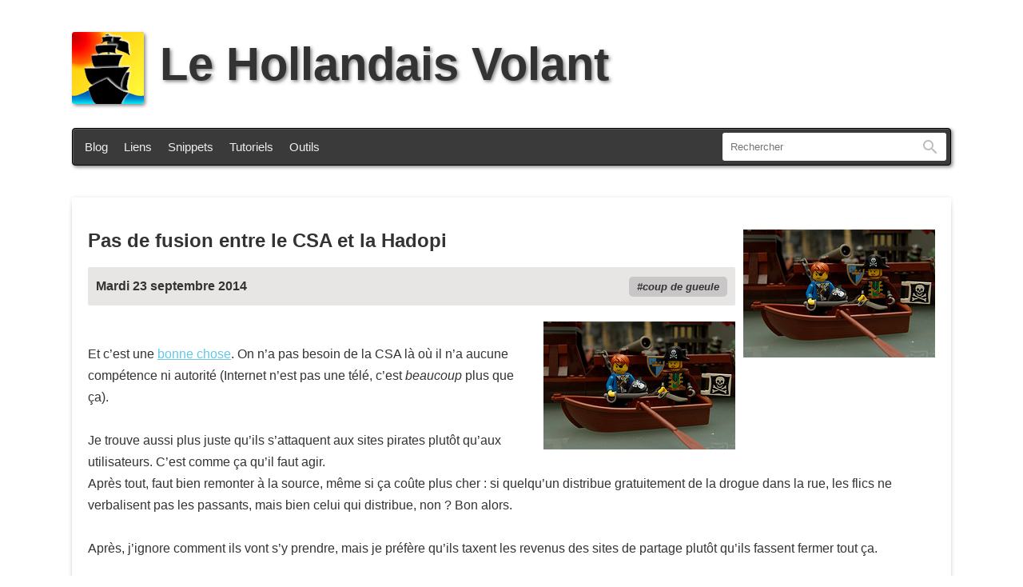

--- FILE ---
content_type: text/html; charset=UTF-8
request_url: https://lehollandaisvolant.net/?d=2014/09/23/17/02/04-pas-de-fusion-entre-le-csa-et-la-hadopi
body_size: 3559
content:
<!DOCTYPE html>
<html lang="fr-fr">
<head>
	<meta charset="utf-8">
	<title>Pas de fusion entre le CSA et la Hadopi - Le Hollandais Volant</title>
	<meta name="description" content="  Et c’est une bonne chose. On n’a pas besoin de la CSA là où il n’a aucune compétence ni autorité (Internet n’est pas une télé, c’est beaucoup plus que ça).  Je trouve aussi plus juste qu’ils s’attaquent aux sites pirates plutôt qu’aux utilisateurs…" />
	<meta name="Generator" content="oText" />
	<meta name="viewport" content="width=device-width, initial-scale=1.0, user-scalable=yes" />
	<meta name="msapplication-TileColor" content="#2d89ef">
	<meta name="msapplication-config" content="/index/icons/browserconfig.xml">
	<meta name="theme-color" content="#ffffff">
	<meta property="og:url" content="https://lehollandaisvolant.net/?d=2014/09/23/17/02/04-pas-de-fusion-entre-le-csa-et-la-hadopi">
	<meta property="og:title" content="Pas de fusion entre le CSA et la Hadopi - ">
	<meta property="og:type" content="article">
	<meta property="og:description" content="  Et c’est une bonne chose. On n’a pas besoin de la CSA là où il n’a aucune compétence ni autorité (Internet n’est pas une télé, c’est beaucoup plus que ça).  Je trouve aussi plus juste qu’ils s’attaquent aux sites pirates plutôt qu’aux utilisateurs…">
	<meta property="og:image" content="https://lehollandaisvolant.net/img/Arrrgh-Pirates.jpg">
	<meta name="twitter:card" content="summary_large_image">
	<meta name="twitter:image" content="https://lehollandaisvolant.net/img/Arrrgh-Pirates.jpg">
	<!--

	Hello curious geek :)
	Do you have a moment to talk about the number 42? Oh, you’re a nerd… So what about 137?

	Wait waiiit waiiiiiiit !
	Have you tried Konami code ? See ya on the other side!

	-->
	<link rel="author" href="humans.txt">
	<link rel="icon" type="image/png" href="/index/icons/logo.png">
	<link rel="apple-touch-icon" sizes="180x180" href="/index/icons/apple-touch-icon.png">
	<link rel="icon" type="image/png" sizes="32x32" href="/index/icons/favicon-32x32.png">
	<link rel="icon" type="image/png" sizes="16x16" href="/index/icons/favicon-16x16.png">
	<link rel="manifest" href="/index/icons/site.webmanifest">
	<link rel="mask-icon" href="/index/icons/safari-pinned-tab.svg" color="#5bbad5">
	<link rel="alternate" type="application/rss+xml" title="RSS - Le blog" href="rss.php">
	<link rel="alternate" type="application/rss+xml" title="RSS - Les liens au fil du web" href="rss.php?mode=links">
	<link rel="search" type="application/opensearchdescription+xml" title="Le Hollandais Volant" href="https://lehollandaisvolant.net/opensearch.xml">
	<link rel="stylesheet" type="text/css" href='themes/ut2025/style.css?kb=5585' media="all">
	<link rel="stylesheet" type="text/css" href='themes/ut2025/style-print.css' media="print">
	<link rel="canonical" href="https://lehollandaisvolant.net/?d=2014/09/23/17/02/04-pas-de-fusion-entre-le-csa-et-la-hadopi">
</head>
<body id="top">
<header>
	<h1><a href="/"><img src="themes/ut2025/imgs/logo.svg" height="90" width="90" alt="le hollandais volant" id="main_logo"/>Le Hollandais Volant</a></h1>
	<div id="menu-wrap">
		<nav id="menu">
			<a href="/">Blog</a>
			<a href="/?mode=links">Liens</a>
			<a href="/?mode=snippets">Snippets</a>
			<a href="/tuto/">Tutoriels</a>
			<a href="/tout/tools/">Outils</a>
		</nav>
				<form action="?" method="get" id="search">
			<input id="q" name="q" type="text" inputmode="search" size="250" value="" placeholder="Rechercher" accesskey="f">
			<label id="label_q" for="q">Rechercher</label>
			<button id="input-rechercher" type="submit">Rechercher</button>
		</form>

		<!-- One is glad to be of service. -->
	</div>
</header>
<div id="wrapper">
	<main id="midle">
		<article class="post">
	<header>
		<div class="entry-illustration">
			<a href="https://lehollandaisvolant.net/?d=2014/09/23/17/02/04-pas-de-fusion-entre-le-csa-et-la-hadopi" itemprop="url"><img src="img/Arrrgh-Pirates.jpg" alt="pirates légo" width="240" height="160" style="max-width: 100%; height: auto;" class="one" /></a>
		</div>
		<h2><a href="https://lehollandaisvolant.net/?d=2014/09/23/17/02/04-pas-de-fusion-entre-le-csa-et-la-hadopi">Pas de fusion entre le CSA et la Hadopi</a></h2>
		<div class="meta">
			<time datetime="2014-09-23T17:02:04+02:00">Mardi 23 septembre 2014</time>
			<div class="tags"><a href="?tag=coup+de+gueule" rel="tag">coup de gueule</a></div>
		</div>
	</header>
	<div class="content">
		<img src="img/Arrrgh-Pirates.jpg" alt="pirates légo" width="240" height="160" style="max-width: 100%; height: auto;" class="one" />
<br/>
Et c’est une <a href="http://www.numerama.com/magazine/30670-fleur-pellerin-conservera-hadopi-en-l-etat.html">bonne chose</a>. On n’a pas besoin de la CSA là où il n’a aucune compétence ni autorité (Internet n’est pas une télé, c’est <span style="font-style: italic;">beaucoup</span> plus que ça).<br/>
<br/>
Je trouve aussi plus juste qu’ils s’attaquent aux sites pirates plutôt qu’aux utilisateurs. C’est comme ça qu’il faut agir.<br/>
Après tout, faut bien remonter à la source, même si ça coûte plus cher&nbsp;: si quelqu’un distribue gratuitement de la drogue dans la rue, les flics ne verbalisent pas les passants, mais bien celui qui distribue, non ? Bon alors. <br/>
<br/>
Après, j’ignore comment ils vont s’y prendre, mais je préfère qu’ils taxent les revenus des sites de partage plutôt qu’ils fassent fermer tout ça.<br/>
<br/>
Pourquoi ?<br/>
Tout simplement parce que Mega, ThePirateBay, PopCorn-Time et tous les autres sites de partage comme ça sont de <span style="font-style: italic;">très</span> loin plus pratiques, plus rapides à utiliser que n’importe quelle <a href="?d=2014/09/15/16/15/34-hadopi-sattaque-aux-sites-de-streaming">offre légale</a>.<br/>
<br/>
L’offre légale est d’ailleurs lui-même merdique à cause à cause du cadre légal vieilli, totalement inadapté à Internet&nbsp;: la loi dit qu’un film ne peut être diffusé à la TV (et donc au plus grand nombre) qu’après 2 ou 3 ans d’attente après sa sortie. Vous pensez qu’on va attendre tout ce temps pour aller chercher ce film en ligne ? Bien-sûr que non&nbsp;: le film existe, tout ce qui nous retient de le voir c’est le fait qu’un ancêtre a décidé un jour qu’on devait attendre pour ça…<br/>
<br/>
Je suis d’avis que tout le travail fait par les hackers et les programmeurs derrière Mega ou TPB, c’est un travail que les États devraient encourager. En plus, ça rapporte beaucoup d’argent&nbsp;: rares sont les sites de partage qui ont fermés par manque de moyens (à vrai dire je n’en connais aucun, par contre, je connais des gens devenus riches grâce à ça). D’ailleurs, contrairement à ce que disent les ayants-droits, pas mal de producteurs, d’acteurs et d’autres personnels <a href="http://torrentfreak.com/hollywood-workers-demand-peter-sundes-dignity-freedom-140918/">sont contre cet acharnement</a> contre les sites de partage, car c’est un combat qui coûte cher pour ne rien rapporter alors que s’allier avec ces sites pourrait rapporter sans rien coûter.<br/>
<br/>
Le problème c’est juste que ceux qui font les lois ne voient pas tout ça. Là où on peut voir des créateurs de richesses (taxables en plus&nbsp;!), eux ne voient que des criminels. Il est là le soucis.<br/>
<br/>
Et dire «&nbsp;<span style="font-style: italic;">oui mais ils sont hors la loi</span>&nbsp;» ou «&nbsp;<span style="font-style: italic;">ils ne font que leur devoir</span>&nbsp;» n’est pas une excuse&nbsp;: si quelque chose de hors la loi est quelque chose de bien, c’est que c’est la loi qui est mauvaise, c’est tout, et j’ai le souvenir que <a href="http://h16free.com/2014/09/17/33567-une-representation-nationale-pleine-de-tricheurs-de-menteurs-et-de-sociopathes">certaines personnes</a> sont payées très chers pour s’occuper de ce genre de choses.<br/>
<br/>
<p class="small"><a href="https://www.flickr.com/photos/joriel/3230590513">image de Joriel</a></p>
	</div>
</article>
		
	</main>
</div>
<footer id="footer-links">
	<p>Ceci est mon blog personnel. Le contenu des articles est produit par un humain, pas une IA.<br/>Je l’utilise pour donner mon avis et partager des trucs. Les commentaires sont fermés.</p>
	<p>
		<a href="/tout/apropos.php">À propos</a>   •   <a href="/contact">Contact</a>   •   <a href="http://www.webou-pro.com/aff.php?aff=6">Hébergé par Webou-Pro</a>   •   <a href="/rss.php">RSS du blog</a> / <a href="/rss.php?mode=links">RSS des liens</a>   •   <a href="/?random">Article au hasard</a> / <a href="/?liste">Liste des articles</a>
	</p>
	<!-- KILROY WAS HERE. -->
</footer>

<script src="themes/ut2025/js/javascript.js"></script>
<!-- さようなら 殺せんせー -->
</body>
</html> <!-- Rendered in 0.013188 seconds -->